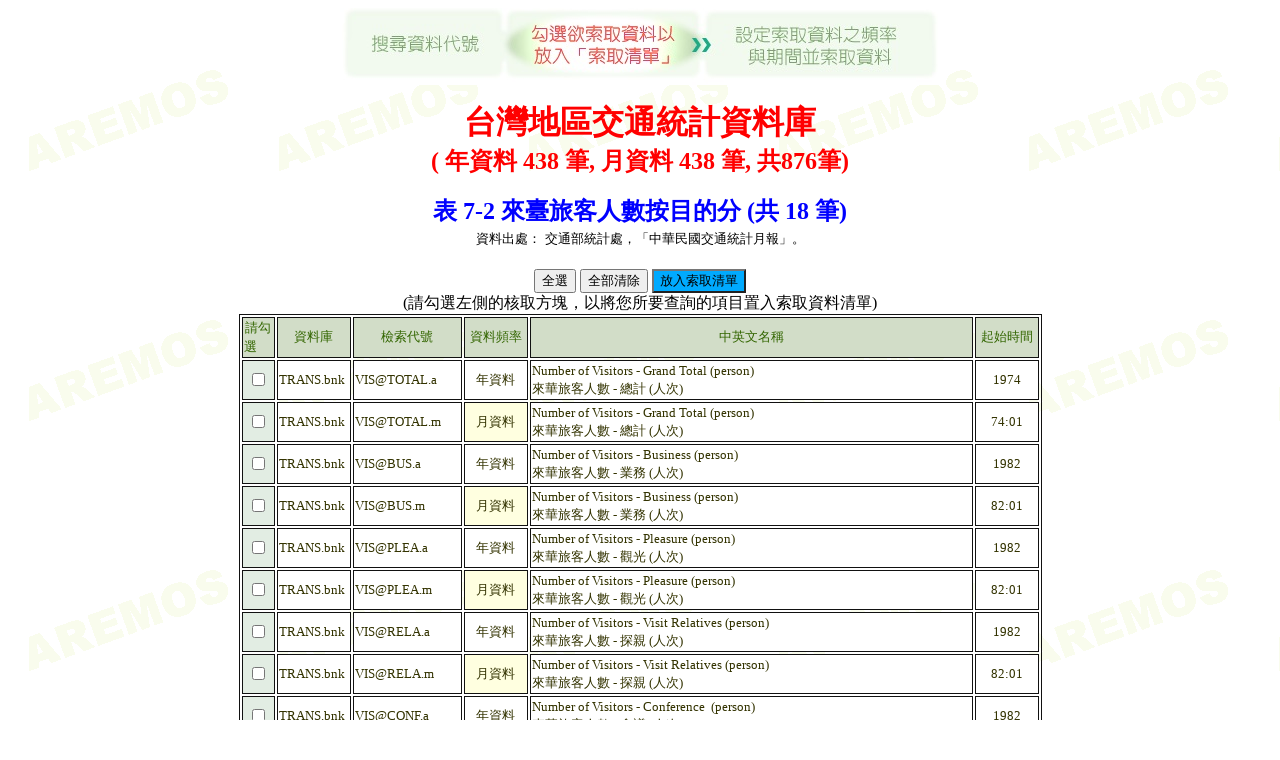

--- FILE ---
content_type: text/html
request_url: https://net.tedc.org.tw/search/view2.php?db=TRANS&desc=%E5%8F%B0%E7%81%A3%E5%9C%B0%E5%8D%80%E4%BA%A4%E9%80%9A%E7%B5%B1%E8%A8%88%E8%B3%87%E6%96%99%E5%BA%AB&form_c=%E8%A1%A8+7-2+%E4%BE%86%E8%87%BA%E6%97%85%E5%AE%A2%E4%BA%BA%E6%95%B8%E6%8C%89%E7%9B%AE%E7%9A%84%E5%88%86
body_size: 27365
content:

<html>

<head>
<meta http-equiv="Content-Type" content="text/html; charset=utf-8">
<title>選取瀏覽資料</title>
</head>

<body background="images/bg.gif">
<SCRIPT>

function select_all(check_value)
{
var len = document.view_form.elements.length;
for(var i= 0; i< len; i++)
{document.view_form.elements[i].checked = check_value;}
}
</SCRIPT>

<p align="center"><img border="0" src="../images/step2_TC.jpg" width="600" height="77">
<br>
<center>


<b>
<font size="6" color="#ff0000">台灣地區交通統計資料庫</font>
<BR>   
<font size="5" color="#ff0000">
( 年資料 438 筆, 月資料 438 筆,  共876筆)   </font>
   <br><br>
   <font size="5" color="blue">
表 7-2 來臺旅客人數按目的分 (共 18 筆)</font>
</b>

<table border="0">
  <tr><td valign="top"><font size="2">資料出處：</font>
      <td><font size="2">交通部統計處，「中華民國交通統計月報」。</font>
</table> 





  <br>
<form name="view_form" method="POST" action="./result.php" target="dynamic">  
<input type="button" value="全選" onClick="select_all(true)">
<input type="button" value="全部清除" onClick="select_all(false)">   
<input type="submit" value="放入索取清單" target="dynamic" style="background-color: #00aaff">   
<br>
(請勾選左側的核取方塊，以將您所要查詢的項目置入索取資料清單)
<br>
 <table border="1"  bordercolor="#111111"  >
                  <tr>
                    <td width="17" bgcolor="#D2DDC8" align="center" height="18">
                    <p style="line-height: 115%"><font color="#336600" size="2">請勾選</font>　</td>
                    <td width="70" bgcolor="#D2DDC8" align="center" height="18">
                    <p style="line-height: 115%"><font color="#336600" size="2">
                    資料庫</font></td>
                    <td width="105" bgcolor="#D2DDC8" align="center" height="18">
                    <p style="line-height: 115%"><font color="#336600" size="2">
                    檢索代號</font></td>

                   <td width="60" bgcolor="#D2DDC8" align="center" height="18">
                   <p style="line-height: 115%"><font color="#336600" size="2">
                   資料頻率</font></td>



                    <td width="439" bgcolor="#D2DDC8" align="center" height="18">
                    <p style="line-height: 115%"><font color="#336600" size="2">
                    中英文名稱</font></td>


                    <td width="60" bgcolor="#D2DDC8" align="center" height="18">
                    <p style="line-height: 115%"><font color="#336600" size="2">
                    起始時間</font></td>
                  </tr>
                  <tr>
                    <td width="17" bgcolor="#E2EDE3" align="center" height="36">
                    <p style="line-height: 115%"><font size="2" color="#336600">
<input type="checkbox"  name="TRANS26,VIS@TOTAL,%E4%BE%86%E8%8F%AF%E6%97%85%E5%AE%A2%E4%BA%BA%E6%95%B8%20-%20%E7%B8%BD%E8%A8%88%20%28%E4%BA%BA%E6%AC%A1%29,Number%20of%20Visitors%20-%20Grand%20Total%20%28person%29,%E4%BA%BA%E6%AC%A1%EF%BC%88person%EF%BC%89,1974A" >

     </font></td>                  
                   <td width="70" bgcolor="#FFFFFF" height="36">
     <p style="line-height: 115%"><font size="2" color="#333300">
     TRANS.bnk</font></td>
     <td width="105" bgcolor="#FFFFFF" height="36">
     <p style="line-height: 115%"><font size="2" color="#333300">
     VIS@TOTAL.a</font></td>

    <td width="42" bgcolor="#FFFFFF" align="center" height="36">
    <p style="line-height: 115%"><font size="2" color="#333300">
年資料</font>


     <td width="439" bgcolor="#FFFFFF" height="36">
     <p style="line-height: 115%"><font size="2" color="#333300">
     Number of Visitors - Grand Total (person)<br>
     來華旅客人數 - 總計 (人次)</font></td>
     <td width="41" bgcolor="#FFFFFF" align="center" height="36">
     <p style="line-height: 115%"><font size="2" color="#333300">
     1974<font></td>
     </tr>

                  <tr>
                    <td width="17" bgcolor="#E2EDE3" align="center" height="36">
                    <p style="line-height: 115%"><font size="2" color="#336600">
<input type="checkbox"  name="TRANS26,VIS@TOTAL,%E4%BE%86%E8%8F%AF%E6%97%85%E5%AE%A2%E4%BA%BA%E6%95%B8%20-%20%E7%B8%BD%E8%A8%88%20%28%E4%BA%BA%E6%AC%A1%29,Number%20of%20Visitors%20-%20Grand%20Total%20%28person%29,%E4%BA%BA%E6%AC%A1%EF%BC%88person%EF%BC%89,74:01M" >

     </font></td>                  
                   <td width="70" bgcolor="#FFFFFF" height="36">
     <p style="line-height: 115%"><font size="2" color="#333300">
     TRANS.bnk</font></td>
     <td width="105" bgcolor="#FFFFFF" height="36">
     <p style="line-height: 115%"><font size="2" color="#333300">
     VIS@TOTAL.m</font></td>

    <td width="42" bgcolor="#FFFFE0" align="center" height="36">
    <p style="line-height: 115%"><font size="2" color="#333300">
月資料</font>


     <td width="439" bgcolor="#FFFFFF" height="36">
     <p style="line-height: 115%"><font size="2" color="#333300">
     Number of Visitors - Grand Total (person)<br>
     來華旅客人數 - 總計 (人次)</font></td>
     <td width="41" bgcolor="#FFFFFF" align="center" height="36">
     <p style="line-height: 115%"><font size="2" color="#333300">
     74:01<font></td>
     </tr>

                  <tr>
                    <td width="17" bgcolor="#E2EDE3" align="center" height="36">
                    <p style="line-height: 115%"><font size="2" color="#336600">
<input type="checkbox"  name="TRANS26,VIS@BUS,%E4%BE%86%E8%8F%AF%E6%97%85%E5%AE%A2%E4%BA%BA%E6%95%B8%20-%20%E6%A5%AD%E5%8B%99%20%28%E4%BA%BA%E6%AC%A1%29,Number%20of%20Visitors%20-%20Business%20%28person%29,%E4%BA%BA%E6%AC%A1%EF%BC%88person%EF%BC%89,1982A" >

     </font></td>                  
                   <td width="70" bgcolor="#FFFFFF" height="36">
     <p style="line-height: 115%"><font size="2" color="#333300">
     TRANS.bnk</font></td>
     <td width="105" bgcolor="#FFFFFF" height="36">
     <p style="line-height: 115%"><font size="2" color="#333300">
     VIS@BUS.a</font></td>

    <td width="42" bgcolor="#FFFFFF" align="center" height="36">
    <p style="line-height: 115%"><font size="2" color="#333300">
年資料</font>


     <td width="439" bgcolor="#FFFFFF" height="36">
     <p style="line-height: 115%"><font size="2" color="#333300">
     Number of Visitors - Business (person)<br>
     來華旅客人數 - 業務 (人次)</font></td>
     <td width="41" bgcolor="#FFFFFF" align="center" height="36">
     <p style="line-height: 115%"><font size="2" color="#333300">
     1982<font></td>
     </tr>

                  <tr>
                    <td width="17" bgcolor="#E2EDE3" align="center" height="36">
                    <p style="line-height: 115%"><font size="2" color="#336600">
<input type="checkbox"  name="TRANS26,VIS@BUS,%E4%BE%86%E8%8F%AF%E6%97%85%E5%AE%A2%E4%BA%BA%E6%95%B8%20-%20%E6%A5%AD%E5%8B%99%20%28%E4%BA%BA%E6%AC%A1%29,Number%20of%20Visitors%20-%20Business%20%28person%29,%E4%BA%BA%E6%AC%A1%EF%BC%88person%EF%BC%89,82:01M" >

     </font></td>                  
                   <td width="70" bgcolor="#FFFFFF" height="36">
     <p style="line-height: 115%"><font size="2" color="#333300">
     TRANS.bnk</font></td>
     <td width="105" bgcolor="#FFFFFF" height="36">
     <p style="line-height: 115%"><font size="2" color="#333300">
     VIS@BUS.m</font></td>

    <td width="42" bgcolor="#FFFFE0" align="center" height="36">
    <p style="line-height: 115%"><font size="2" color="#333300">
月資料</font>


     <td width="439" bgcolor="#FFFFFF" height="36">
     <p style="line-height: 115%"><font size="2" color="#333300">
     Number of Visitors - Business (person)<br>
     來華旅客人數 - 業務 (人次)</font></td>
     <td width="41" bgcolor="#FFFFFF" align="center" height="36">
     <p style="line-height: 115%"><font size="2" color="#333300">
     82:01<font></td>
     </tr>

                  <tr>
                    <td width="17" bgcolor="#E2EDE3" align="center" height="36">
                    <p style="line-height: 115%"><font size="2" color="#336600">
<input type="checkbox"  name="TRANS26,VIS@PLEA,%E4%BE%86%E8%8F%AF%E6%97%85%E5%AE%A2%E4%BA%BA%E6%95%B8%20-%20%E8%A7%80%E5%85%89%20%28%E4%BA%BA%E6%AC%A1%29,Number%20of%20Visitors%20-%20Pleasure%20%28person%29,%E4%BA%BA%E6%AC%A1%EF%BC%88person%EF%BC%89,1982A" >

     </font></td>                  
                   <td width="70" bgcolor="#FFFFFF" height="36">
     <p style="line-height: 115%"><font size="2" color="#333300">
     TRANS.bnk</font></td>
     <td width="105" bgcolor="#FFFFFF" height="36">
     <p style="line-height: 115%"><font size="2" color="#333300">
     VIS@PLEA.a</font></td>

    <td width="42" bgcolor="#FFFFFF" align="center" height="36">
    <p style="line-height: 115%"><font size="2" color="#333300">
年資料</font>


     <td width="439" bgcolor="#FFFFFF" height="36">
     <p style="line-height: 115%"><font size="2" color="#333300">
     Number of Visitors - Pleasure (person)<br>
     來華旅客人數 - 觀光 (人次)</font></td>
     <td width="41" bgcolor="#FFFFFF" align="center" height="36">
     <p style="line-height: 115%"><font size="2" color="#333300">
     1982<font></td>
     </tr>

                  <tr>
                    <td width="17" bgcolor="#E2EDE3" align="center" height="36">
                    <p style="line-height: 115%"><font size="2" color="#336600">
<input type="checkbox"  name="TRANS26,VIS@PLEA,%E4%BE%86%E8%8F%AF%E6%97%85%E5%AE%A2%E4%BA%BA%E6%95%B8%20-%20%E8%A7%80%E5%85%89%20%28%E4%BA%BA%E6%AC%A1%29,Number%20of%20Visitors%20-%20Pleasure%20%28person%29,%E4%BA%BA%E6%AC%A1%EF%BC%88person%EF%BC%89,82:01M" >

     </font></td>                  
                   <td width="70" bgcolor="#FFFFFF" height="36">
     <p style="line-height: 115%"><font size="2" color="#333300">
     TRANS.bnk</font></td>
     <td width="105" bgcolor="#FFFFFF" height="36">
     <p style="line-height: 115%"><font size="2" color="#333300">
     VIS@PLEA.m</font></td>

    <td width="42" bgcolor="#FFFFE0" align="center" height="36">
    <p style="line-height: 115%"><font size="2" color="#333300">
月資料</font>


     <td width="439" bgcolor="#FFFFFF" height="36">
     <p style="line-height: 115%"><font size="2" color="#333300">
     Number of Visitors - Pleasure (person)<br>
     來華旅客人數 - 觀光 (人次)</font></td>
     <td width="41" bgcolor="#FFFFFF" align="center" height="36">
     <p style="line-height: 115%"><font size="2" color="#333300">
     82:01<font></td>
     </tr>

                  <tr>
                    <td width="17" bgcolor="#E2EDE3" align="center" height="36">
                    <p style="line-height: 115%"><font size="2" color="#336600">
<input type="checkbox"  name="TRANS26,VIS@RELA,%E4%BE%86%E8%8F%AF%E6%97%85%E5%AE%A2%E4%BA%BA%E6%95%B8%20-%20%E6%8E%A2%E8%A6%AA%20%28%E4%BA%BA%E6%AC%A1%29,Number%20of%20Visitors%20-%20Visit%20Relatives%20%28person%29,%E4%BA%BA%E6%AC%A1%EF%BC%88person%EF%BC%89,1982A" >

     </font></td>                  
                   <td width="70" bgcolor="#FFFFFF" height="36">
     <p style="line-height: 115%"><font size="2" color="#333300">
     TRANS.bnk</font></td>
     <td width="105" bgcolor="#FFFFFF" height="36">
     <p style="line-height: 115%"><font size="2" color="#333300">
     VIS@RELA.a</font></td>

    <td width="42" bgcolor="#FFFFFF" align="center" height="36">
    <p style="line-height: 115%"><font size="2" color="#333300">
年資料</font>


     <td width="439" bgcolor="#FFFFFF" height="36">
     <p style="line-height: 115%"><font size="2" color="#333300">
     Number of Visitors - Visit Relatives (person)<br>
     來華旅客人數 - 探親 (人次)</font></td>
     <td width="41" bgcolor="#FFFFFF" align="center" height="36">
     <p style="line-height: 115%"><font size="2" color="#333300">
     1982<font></td>
     </tr>

                  <tr>
                    <td width="17" bgcolor="#E2EDE3" align="center" height="36">
                    <p style="line-height: 115%"><font size="2" color="#336600">
<input type="checkbox"  name="TRANS26,VIS@RELA,%E4%BE%86%E8%8F%AF%E6%97%85%E5%AE%A2%E4%BA%BA%E6%95%B8%20-%20%E6%8E%A2%E8%A6%AA%20%28%E4%BA%BA%E6%AC%A1%29,Number%20of%20Visitors%20-%20Visit%20Relatives%20%28person%29,%E4%BA%BA%E6%AC%A1%EF%BC%88person%EF%BC%89,82:01M" >

     </font></td>                  
                   <td width="70" bgcolor="#FFFFFF" height="36">
     <p style="line-height: 115%"><font size="2" color="#333300">
     TRANS.bnk</font></td>
     <td width="105" bgcolor="#FFFFFF" height="36">
     <p style="line-height: 115%"><font size="2" color="#333300">
     VIS@RELA.m</font></td>

    <td width="42" bgcolor="#FFFFE0" align="center" height="36">
    <p style="line-height: 115%"><font size="2" color="#333300">
月資料</font>


     <td width="439" bgcolor="#FFFFFF" height="36">
     <p style="line-height: 115%"><font size="2" color="#333300">
     Number of Visitors - Visit Relatives (person)<br>
     來華旅客人數 - 探親 (人次)</font></td>
     <td width="41" bgcolor="#FFFFFF" align="center" height="36">
     <p style="line-height: 115%"><font size="2" color="#333300">
     82:01<font></td>
     </tr>

                  <tr>
                    <td width="17" bgcolor="#E2EDE3" align="center" height="36">
                    <p style="line-height: 115%"><font size="2" color="#336600">
<input type="checkbox"  name="TRANS26,VIS@CONF,%E4%BE%86%E8%8F%AF%E6%97%85%E5%AE%A2%E4%BA%BA%E6%95%B8%20-%20%E6%9C%83%E8%AD%B0%20%28%E4%BA%BA%E6%AC%A1%29,Number%20of%20Visitors%20-%20Conference%C2%A0%20%28person%29,%E4%BA%BA%E6%AC%A1%EF%BC%88person%EF%BC%89,1982A" >

     </font></td>                  
                   <td width="70" bgcolor="#FFFFFF" height="36">
     <p style="line-height: 115%"><font size="2" color="#333300">
     TRANS.bnk</font></td>
     <td width="105" bgcolor="#FFFFFF" height="36">
     <p style="line-height: 115%"><font size="2" color="#333300">
     VIS@CONF.a</font></td>

    <td width="42" bgcolor="#FFFFFF" align="center" height="36">
    <p style="line-height: 115%"><font size="2" color="#333300">
年資料</font>


     <td width="439" bgcolor="#FFFFFF" height="36">
     <p style="line-height: 115%"><font size="2" color="#333300">
     Number of Visitors - Conference  (person)<br>
     來華旅客人數 - 會議 (人次)</font></td>
     <td width="41" bgcolor="#FFFFFF" align="center" height="36">
     <p style="line-height: 115%"><font size="2" color="#333300">
     1982<font></td>
     </tr>

                  <tr>
                    <td width="17" bgcolor="#E2EDE3" align="center" height="36">
                    <p style="line-height: 115%"><font size="2" color="#336600">
<input type="checkbox"  name="TRANS26,VIS@CONF,%E4%BE%86%E8%8F%AF%E6%97%85%E5%AE%A2%E4%BA%BA%E6%95%B8%20-%20%E6%9C%83%E8%AD%B0%20%28%E4%BA%BA%E6%AC%A1%29,Number%20of%20Visitors%20-%20Conference%C2%A0%20%28person%29,%E4%BA%BA%E6%AC%A1%EF%BC%88person%EF%BC%89,82:01M" >

     </font></td>                  
                   <td width="70" bgcolor="#FFFFFF" height="36">
     <p style="line-height: 115%"><font size="2" color="#333300">
     TRANS.bnk</font></td>
     <td width="105" bgcolor="#FFFFFF" height="36">
     <p style="line-height: 115%"><font size="2" color="#333300">
     VIS@CONF.m</font></td>

    <td width="42" bgcolor="#FFFFE0" align="center" height="36">
    <p style="line-height: 115%"><font size="2" color="#333300">
月資料</font>


     <td width="439" bgcolor="#FFFFFF" height="36">
     <p style="line-height: 115%"><font size="2" color="#333300">
     Number of Visitors - Conference  (person)<br>
     來華旅客人數 - 會議 (人次)</font></td>
     <td width="41" bgcolor="#FFFFFF" align="center" height="36">
     <p style="line-height: 115%"><font size="2" color="#333300">
     82:01<font></td>
     </tr>

                  <tr>
                    <td width="17" bgcolor="#E2EDE3" align="center" height="36">
                    <p style="line-height: 115%"><font size="2" color="#336600">
<input type="checkbox"  name="TRANS26,VIS@STU,%E4%BE%86%E8%8F%AF%E6%97%85%E5%AE%A2%E4%BA%BA%E6%95%B8%20-%20%E6%B1%82%E5%AD%B8%20%28%E4%BA%BA%E6%AC%A1%29,Number%20of%20Visitors%20-%20Study%20%28person%29,%E4%BA%BA%E6%AC%A1%EF%BC%88person%EF%BC%89,1982A" >

     </font></td>                  
                   <td width="70" bgcolor="#FFFFFF" height="36">
     <p style="line-height: 115%"><font size="2" color="#333300">
     TRANS.bnk</font></td>
     <td width="105" bgcolor="#FFFFFF" height="36">
     <p style="line-height: 115%"><font size="2" color="#333300">
     VIS@STU.a</font></td>

    <td width="42" bgcolor="#FFFFFF" align="center" height="36">
    <p style="line-height: 115%"><font size="2" color="#333300">
年資料</font>


     <td width="439" bgcolor="#FFFFFF" height="36">
     <p style="line-height: 115%"><font size="2" color="#333300">
     Number of Visitors - Study (person)<br>
     來華旅客人數 - 求學 (人次)</font></td>
     <td width="41" bgcolor="#FFFFFF" align="center" height="36">
     <p style="line-height: 115%"><font size="2" color="#333300">
     1982<font></td>
     </tr>

                  <tr>
                    <td width="17" bgcolor="#E2EDE3" align="center" height="36">
                    <p style="line-height: 115%"><font size="2" color="#336600">
<input type="checkbox"  name="TRANS26,VIS@STU,%E4%BE%86%E8%8F%AF%E6%97%85%E5%AE%A2%E4%BA%BA%E6%95%B8%20-%20%E6%B1%82%E5%AD%B8%20%28%E4%BA%BA%E6%AC%A1%29,Number%20of%20Visitors%20-%20Study%20%28person%29,%E4%BA%BA%E6%AC%A1%EF%BC%88person%EF%BC%89,82:01M" >

     </font></td>                  
                   <td width="70" bgcolor="#FFFFFF" height="36">
     <p style="line-height: 115%"><font size="2" color="#333300">
     TRANS.bnk</font></td>
     <td width="105" bgcolor="#FFFFFF" height="36">
     <p style="line-height: 115%"><font size="2" color="#333300">
     VIS@STU.m</font></td>

    <td width="42" bgcolor="#FFFFE0" align="center" height="36">
    <p style="line-height: 115%"><font size="2" color="#333300">
月資料</font>


     <td width="439" bgcolor="#FFFFFF" height="36">
     <p style="line-height: 115%"><font size="2" color="#333300">
     Number of Visitors - Study (person)<br>
     來華旅客人數 - 求學 (人次)</font></td>
     <td width="41" bgcolor="#FFFFFF" align="center" height="36">
     <p style="line-height: 115%"><font size="2" color="#333300">
     82:01<font></td>
     </tr>

                  <tr>
                    <td width="17" bgcolor="#E2EDE3" align="center" height="36">
                    <p style="line-height: 115%"><font size="2" color="#336600">
<input type="checkbox"  name="TRANS26,VIS@EXH,%E4%BE%86%E8%8F%AF%E6%97%85%E5%AE%A2%E4%BA%BA%E6%95%B8%20-%20%E5%B1%95%E8%A6%BD%20%28%E4%BA%BA%E6%AC%A1%29,Number%20of%20Visitors%20-%20Exhibitions%20%28person%29,%E4%BA%BA%E6%AC%A1%EF%BC%88person%EF%BC%89,A" >

     </font></td>                  
                   <td width="70" bgcolor="#FFFFFF" height="36">
     <p style="line-height: 115%"><font size="2" color="#333300">
     TRANS.bnk</font></td>
     <td width="105" bgcolor="#FFFFFF" height="36">
     <p style="line-height: 115%"><font size="2" color="#333300">
     VIS@EXH.a</font></td>

    <td width="42" bgcolor="#FFFFFF" align="center" height="36">
    <p style="line-height: 115%"><font size="2" color="#333300">
年資料</font>


     <td width="439" bgcolor="#FFFFFF" height="36">
     <p style="line-height: 115%"><font size="2" color="#333300">
     Number of Visitors - Exhibitions (person)<br>
     來華旅客人數 - 展覽 (人次)</font></td>
     <td width="41" bgcolor="#FFFFFF" align="center" height="36">
     <p style="line-height: 115%"><font size="2" color="#333300">
     <font></td>
     </tr>

                  <tr>
                    <td width="17" bgcolor="#E2EDE3" align="center" height="36">
                    <p style="line-height: 115%"><font size="2" color="#336600">
<input type="checkbox"  name="TRANS26,VIS@EXH,%E4%BE%86%E8%8F%AF%E6%97%85%E5%AE%A2%E4%BA%BA%E6%95%B8%20-%20%E5%B1%95%E8%A6%BD%20%28%E4%BA%BA%E6%AC%A1%29,Number%20of%20Visitors%20-%20Exhibitions%20%28person%29,%E4%BA%BA%E6%AC%A1%EF%BC%88person%EF%BC%89,2012:01M" >

     </font></td>                  
                   <td width="70" bgcolor="#FFFFFF" height="36">
     <p style="line-height: 115%"><font size="2" color="#333300">
     TRANS.bnk</font></td>
     <td width="105" bgcolor="#FFFFFF" height="36">
     <p style="line-height: 115%"><font size="2" color="#333300">
     VIS@EXH.m</font></td>

    <td width="42" bgcolor="#FFFFE0" align="center" height="36">
    <p style="line-height: 115%"><font size="2" color="#333300">
月資料</font>


     <td width="439" bgcolor="#FFFFFF" height="36">
     <p style="line-height: 115%"><font size="2" color="#333300">
     Number of Visitors - Exhibitions (person)<br>
     來華旅客人數 - 展覽 (人次)</font></td>
     <td width="41" bgcolor="#FFFFFF" align="center" height="36">
     <p style="line-height: 115%"><font size="2" color="#333300">
     2012:01<font></td>
     </tr>

                  <tr>
                    <td width="17" bgcolor="#E2EDE3" align="center" height="36">
                    <p style="line-height: 115%"><font size="2" color="#336600">
<input type="checkbox"  name="TRANS26,VIS@MED,%E4%BE%86%E8%8F%AF%E6%97%85%E5%AE%A2%E4%BA%BA%E6%95%B8%20-%20%E9%86%AB%E7%99%82%20%28%E4%BA%BA%E6%AC%A1%29,Number%20of%20Visitors%20-%20Medical%20Treatment%20%28person%29,%E4%BA%BA%E6%AC%A1%EF%BC%88person%EF%BC%89,A" >

     </font></td>                  
                   <td width="70" bgcolor="#FFFFFF" height="36">
     <p style="line-height: 115%"><font size="2" color="#333300">
     TRANS.bnk</font></td>
     <td width="105" bgcolor="#FFFFFF" height="36">
     <p style="line-height: 115%"><font size="2" color="#333300">
     VIS@MED.a</font></td>

    <td width="42" bgcolor="#FFFFFF" align="center" height="36">
    <p style="line-height: 115%"><font size="2" color="#333300">
年資料</font>


     <td width="439" bgcolor="#FFFFFF" height="36">
     <p style="line-height: 115%"><font size="2" color="#333300">
     Number of Visitors - Medical Treatment (person)<br>
     來華旅客人數 - 醫療 (人次)</font></td>
     <td width="41" bgcolor="#FFFFFF" align="center" height="36">
     <p style="line-height: 115%"><font size="2" color="#333300">
     <font></td>
     </tr>

                  <tr>
                    <td width="17" bgcolor="#E2EDE3" align="center" height="36">
                    <p style="line-height: 115%"><font size="2" color="#336600">
<input type="checkbox"  name="TRANS26,VIS@MED,%E4%BE%86%E8%8F%AF%E6%97%85%E5%AE%A2%E4%BA%BA%E6%95%B8%20-%20%E9%86%AB%E7%99%82%20%28%E4%BA%BA%E6%AC%A1%29,Number%20of%20Visitors%20-%20Medical%20Treatment%20%28person%29,%E4%BA%BA%E6%AC%A1%EF%BC%88person%EF%BC%89,2012:01M" >

     </font></td>                  
                   <td width="70" bgcolor="#FFFFFF" height="36">
     <p style="line-height: 115%"><font size="2" color="#333300">
     TRANS.bnk</font></td>
     <td width="105" bgcolor="#FFFFFF" height="36">
     <p style="line-height: 115%"><font size="2" color="#333300">
     VIS@MED.m</font></td>

    <td width="42" bgcolor="#FFFFE0" align="center" height="36">
    <p style="line-height: 115%"><font size="2" color="#333300">
月資料</font>


     <td width="439" bgcolor="#FFFFFF" height="36">
     <p style="line-height: 115%"><font size="2" color="#333300">
     Number of Visitors - Medical Treatment (person)<br>
     來華旅客人數 - 醫療 (人次)</font></td>
     <td width="41" bgcolor="#FFFFFF" align="center" height="36">
     <p style="line-height: 115%"><font size="2" color="#333300">
     2012:01<font></td>
     </tr>

                  <tr>
                    <td width="17" bgcolor="#E2EDE3" align="center" height="36">
                    <p style="line-height: 115%"><font size="2" color="#336600">
<input type="checkbox"  name="TRANS26,VIS@OTH,%E4%BE%86%E8%8F%AF%E6%97%85%E5%AE%A2%E4%BA%BA%E6%95%B8%20-%20%E5%85%B6%E4%BB%96%20%28%E4%BA%BA%E6%AC%A1%29,Number%20of%20Visitors%20-%20Others%20%28person%29,%E4%BA%BA%E6%AC%A1%EF%BC%88person%EF%BC%89,1982A" >

     </font></td>                  
                   <td width="70" bgcolor="#FFFFFF" height="36">
     <p style="line-height: 115%"><font size="2" color="#333300">
     TRANS.bnk</font></td>
     <td width="105" bgcolor="#FFFFFF" height="36">
     <p style="line-height: 115%"><font size="2" color="#333300">
     VIS@OTH.a</font></td>

    <td width="42" bgcolor="#FFFFFF" align="center" height="36">
    <p style="line-height: 115%"><font size="2" color="#333300">
年資料</font>


     <td width="439" bgcolor="#FFFFFF" height="36">
     <p style="line-height: 115%"><font size="2" color="#333300">
     Number of Visitors - Others (person)<br>
     來華旅客人數 - 其他 (人次)</font></td>
     <td width="41" bgcolor="#FFFFFF" align="center" height="36">
     <p style="line-height: 115%"><font size="2" color="#333300">
     1982<font></td>
     </tr>

                  <tr>
                    <td width="17" bgcolor="#E2EDE3" align="center" height="36">
                    <p style="line-height: 115%"><font size="2" color="#336600">
<input type="checkbox"  name="TRANS26,VIS@OTH,%E4%BE%86%E8%8F%AF%E6%97%85%E5%AE%A2%E4%BA%BA%E6%95%B8%20-%20%E5%85%B6%E4%BB%96%20%28%E4%BA%BA%E6%AC%A1%29,Number%20of%20Visitors%20-%20Others%20%28person%29,%E4%BA%BA%E6%AC%A1%EF%BC%88person%EF%BC%89,82:01M" >

     </font></td>                  
                   <td width="70" bgcolor="#FFFFFF" height="36">
     <p style="line-height: 115%"><font size="2" color="#333300">
     TRANS.bnk</font></td>
     <td width="105" bgcolor="#FFFFFF" height="36">
     <p style="line-height: 115%"><font size="2" color="#333300">
     VIS@OTH.m</font></td>

    <td width="42" bgcolor="#FFFFE0" align="center" height="36">
    <p style="line-height: 115%"><font size="2" color="#333300">
月資料</font>


     <td width="439" bgcolor="#FFFFFF" height="36">
     <p style="line-height: 115%"><font size="2" color="#333300">
     Number of Visitors - Others (person)<br>
     來華旅客人數 - 其他 (人次)</font></td>
     <td width="41" bgcolor="#FFFFFF" align="center" height="36">
     <p style="line-height: 115%"><font size="2" color="#333300">
     82:01<font></td>
     </tr>

</table>
<br>
<input type="button" value="全選" onClick="select_all(true)">
<input type="button" value="全部清除" onClick="select_all(false)">
<input type="submit" value="放入索取清單" target="dynamic" style="background-color: #00AAFF">   
</form> 
</center>
<br>


<center>

</center>

<!-- 簡繁切換 start -->
<script>
var TongWenWFU = {};
TongWenWFU.setting = 0; //預設 0 為繁體；1為簡體
(function () {
script = document.createElement('script');
script.src = '../ts_change.js';
document.documentElement.firstChild.appendChild(script);
} )();
</script>
<!-- 簡繁切換 end, Design by WFU BLOG, 字庫 by 同文堂 -->
<iframe frameborder="0" src="https://host01.tedc.org.tw/airiti_counter/counter.php?c_info=net.read"  style="display:none"></iframe>
</body>
</html>





